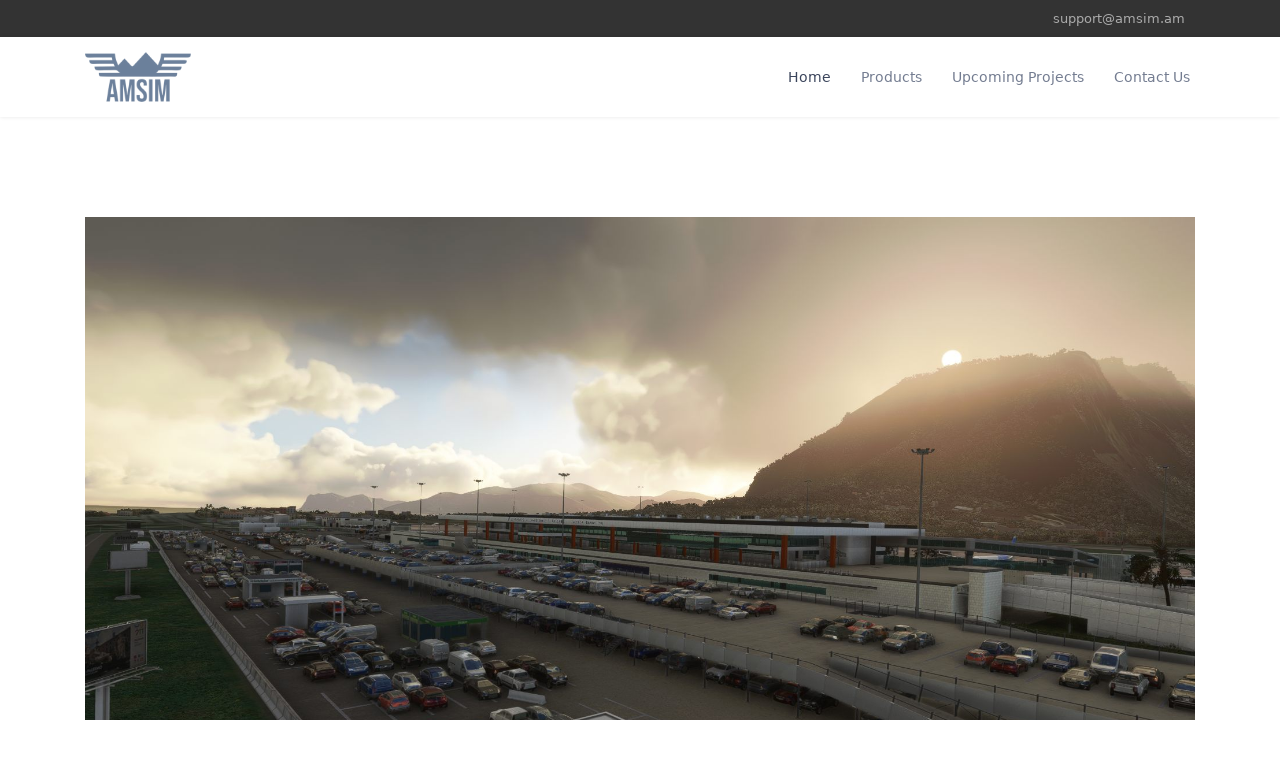

--- FILE ---
content_type: text/html; charset=utf-8
request_url: https://amsim.am/index.php/component/spsimpleportfolio/item/8-palermo
body_size: 3936
content:

<!doctype html>
<html lang="en-gb" dir="ltr">
	<head>
		
		<meta name="viewport" content="width=device-width, initial-scale=1, shrink-to-fit=no">
		<meta charset="utf-8" />
	<base href="https://amsim.am/index.php/component/spsimpleportfolio/item/8-palermo" />
	<meta name="description" content="Falcone Borsellino Airport is an international airport located 32 kilometers west of Palermo, at Punta Raisi. The Palermo Airport is the second airport of..." />
	<meta name="generator" content="Joomla! - Open Source Content Management" />
	<title>LICJ Aeroporto Falcone e Borsellino di Palermo</title>
	<link href="/images/favico.png" rel="shortcut icon" type="image/vnd.microsoft.icon" />
	<link href="/components/com_spsimpleportfolio/assets/css/spsimpleportfolio.css" rel="stylesheet" />
	<link href="https://cdn.jsdelivr.net/npm/@fancyapps/fancybox@3.5.7/dist/jquery.fancybox.min.css" rel="stylesheet" />
	<link href="/plugins/content/jw_sigpro/jw_sigpro/tmpl/Classic/css/template.css" rel="stylesheet" media="screen" />
	<link href="/plugins/content/jw_sigpro/jw_sigpro/includes/css/print.css" rel="stylesheet" media="print" />
	<link href="/templates/shaper_helixultimate/css/bootstrap.min.css" rel="stylesheet" />
	<link href="/plugins/system/helixultimate/assets/css/system-j3.min.css" rel="stylesheet" />
	<link href="/templates/shaper_helixultimate/css/template.css" rel="stylesheet" />
	<link href="/templates/shaper_helixultimate/css/presets/default.css" rel="stylesheet" />
	<style>

        /* Custom for SIGPro */
        b.fancyboxCounter {margin-right:10px;}
        .fancybox-caption__body {overflow:visible;}
    .logo-image {height:50px;}.logo-image-phone {height:50px;}.logo-image {height:50px;}.logo-image-phone {height:50px;}
	</style>
	<script type="application/json" class="joomla-script-options new">{"data":{"breakpoints":{"tablet":991,"mobile":480},"header":{"stickyOffset":"100"}},"csrf.token":"d70b515092b27ffe768e4e77202dc88c","system.paths":{"root":"","base":""}}</script>
	<script src="/media/jui/js/jquery.min.js?da0270ee8ba7498de22949e0a76a0c8e"></script>
	<script src="/media/jui/js/jquery-noconflict.js?da0270ee8ba7498de22949e0a76a0c8e"></script>
	<script src="/media/jui/js/jquery-migrate.min.js?da0270ee8ba7498de22949e0a76a0c8e"></script>
	<script src="https://cdn.jsdelivr.net/npm/@fancyapps/fancybox@3.5.7/dist/jquery.fancybox.min.js"></script>
	<script src="/plugins/content/jw_sigpro/jw_sigpro/includes/js/behaviour.js"></script>
	<script src="/templates/shaper_helixultimate/js/bootstrap.bundle.min.js"></script>
	<script src="/templates/shaper_helixultimate/js/main.js"></script>
	<script src="/media/system/js/core.js?da0270ee8ba7498de22949e0a76a0c8e"></script>
	<script>

        (function($) {
            $(document).ready(function() {
                $('a.fancybox-gallery').fancybox({
                    buttons: [
                        'slideShow',
                        'fullScreen',
                        'thumbs',
                        'share',
                        //'download',
                        //'zoom',
                        'close'
                    ],
                    slideShow: {
                        autoStart: false,
                        speed: 5000
                    },
                    beforeShow: function(instance, current) {
                        if (current.type === 'image') {
                            var title = current.opts.$orig.attr('title');
                            current.opts.caption = (title.length ? '<b class="fancyboxCounter">Image ' + (current.index + 1) + ' of ' + instance.group.length + '</b>' + ' | ' + title : '');
                        }
                    }
                });
            });
        })(jQuery);
    template="shaper_helixultimate";
	</script>
	<meta content="LICJ Aeroporto Falcone e Borsellino di Palermo" property="og:title" />
	<meta content="website" property="og:type"/>
	<meta content="https://amsim.am/index.php/component/spsimpleportfolio/item/8-palermo" property="og:url" />
	<meta content="https://amsim.am/images/images/Palermo/gallery/Microsoft_Flight_Simulator_Screenshot_2021.12.19_-_14.57.37.83.jpg" property="og:image" />
	<meta content="Falcone Borsellino Airport is an international airport located 32 kilometers west of Palermo, at Punta Raisi. The Palermo Airport is the second airport of..." property="og:description" />
			</head>
	<body class="site helix-ultimate hu com_spsimpleportfolio com-spsimpleportfolio view-item layout-default task-none itemid-0 en-gb ltr sticky-header layout-fluid offcanvas-init offcanvs-position-right">

		
		
		<div class="body-wrapper">
			<div class="body-innerwrapper">
				
	<div class="sticky-header-placeholder"></div>
<div id="sp-top-bar">
	<div class="container">
		<div class="container-inner">
			<div class="row">
				<div id="sp-top1" class="col-lg-6">
					<div class="sp-column text-center text-lg-start">
													<ul class="social-icons"><li class="social-icon-facebook"><a target="_blank" rel="noopener noreferrer" href="https://www.facebook.com/amsimArmenia" aria-label="Facebook"><span class="fab fa-facebook" aria-hidden="true"></span></a></li><li class="social-icon-youtube"><a target="_blank" rel="noopener noreferrer" href="https://www.youtube.com/channel/UCsKr49gjz5_st-T7hGy7SJw" aria-label="Youtube"><span class="fab fa-youtube" aria-hidden="true"></span></a></li><li class="social-icon-custom"><a target="_blank" rel="noopener noreferrer" href="#" aria-label="Custom"><span class="fab fa-discord" aria-hidden="true"></span></a></li></ul>						
												
					</div>
				</div>

				<div id="sp-top2" class="col-lg-6">
					<div class="sp-column text-center text-lg-end">
						
													<ul class="sp-contact-info"><li class="sp-contact-email"><span class="far fa-envelope" aria-hidden="true"></span> <a href="mailto:support@amsim.am">support@amsim.am</a></li></ul>												
					</div>
				</div>
			</div>
		</div>
	</div>
</div>

<header id="sp-header">
	<div class="container">
		<div class="container-inner">
			<div class="row">
				<!-- Logo -->
				<div id="sp-logo" class="col-auto">
					<div class="sp-column">
						<div class="logo"><a href="/">
				<img class='logo-image '
					srcset='https://amsim.am/images/amsimlogotransparent3001.png 1x'
					src='https://amsim.am/images/amsimlogotransparent3001.png'
					height='50'
					alt='AmSim'
				/>
				</a></div>						
					</div>
				</div>

				<!-- Menu -->
				<div id="sp-menu" class="col-auto flex-auto">
					<div class="sp-column d-flex justify-content-end align-items-center">
						<nav class="sp-megamenu-wrapper d-flex" role="navigation" aria-label="navigation"><a id="offcanvas-toggler" aria-label="Menu" class="offcanvas-toggler-right d-flex d-lg-none" href="#"><div class="burger-icon" aria-hidden="true"><span></span><span></span><span></span></div></a><ul class="sp-megamenu-parent menu-animation-fade-up d-none d-lg-block"><li class="sp-menu-item current-item active"><a aria-current="page"  href="/index.php"  >Home</a></li><li class="sp-menu-item"><a   href="/index.php/products"  >Products</a></li><li class="sp-menu-item"><a   href="/index.php/upcoming-projects"  >Upcoming Projects</a></li><li class="sp-menu-item"><a   href="/index.php/about-us"  >Contact Us</a></li></ul></nav>						

						<!-- Related Modules -->
						<div class="d-none d-lg-flex header-modules align-items-center">
							
													</div>

						<!-- if offcanvas position right -->
													<a id="offcanvas-toggler"  aria-label="Menu" title="Menu"  class="mega offcanvas-toggler-secondary offcanvas-toggler-right d-flex align-items-center" href="#">
							<div class="burger-icon"><span></span><span></span><span></span></div>
							</a>
											</div>
				</div>
			</div>
		</div>
	</div>
</header>
				<main id="sp-main">
					
<section id="sp-section-1" >

				
	
<div class="row">
	<div id="sp-title" class="col-lg-12 "><div class="sp-column "></div></div></div>
				
	</section>

<section id="sp-main-body" >

										<div class="container">
					<div class="container-inner">
						
	
<div class="row">
	
<div id="sp-component" class="col-lg-12 ">
	<div class="sp-column ">
		<div id="system-message-container" aria-live="polite">
			</div>


		
		
<div id="sp-simpleportfolio" class="sp-simpleportfolio sp-simpleportfolio-view-item">
	<div class="sp-simpleportfolio-image">
									<img class="sp-simpleportfolio-img" src="/images/images/Palermo/gallery/Microsoft_Flight_Simulator_Screenshot_2021.12.19_-_14.57.37.83.jpg" alt="LICJ Aeroporto Falcone e Borsellino di Palermo">
						</div>

	<div class="sp-simpleportfolio-details clearfix">
		<div class="sp-simpleportfolio-description">
			<h2>LICJ Aeroporto Falcone e Borsellino di Palermo</h2>
			<p>&nbsp;</p>
<p>Falcone Borsellino Airport is an international airport located 32 kilometers west of Palermo, at Punta Raisi. The Palermo Airport is the second airport of Sicily in terms of passengers after Fontanarossa Airport in Catania. The airport is named Falcone Borsellino in memory of the two leading anti-mafia magistrates Giovanni Falcone and Paolo Borsellino, who were murdered in 1992 in Palermo. The idea of a new airport dates back to 1953, when it was decided to replace the Boccadifalco Airport, located a few kilometers west of Palermo, which at the time was no longer suited to the traffic needs. 1956, the project of a new airport was presented to the Sicilian Region and subsequently to the Ministry of Transport. The inaugural flight was made on January 2, 1960, from Rome Ciampino Airport. A new, larger and more modern airport was designed in the 1980s, on the occasion of the 1990 FIFA World Cup held in Italy. The work on the new terminal was started in 1987, and it was inaugurated in the summer of 1995. The new airport is located a short distance from the previous one, which was closed since 1995."</p>
<h4>&nbsp;</h4>
<h4>Available at:</h4>
<table>
<tbody>
<tr>
<td>&nbsp;<img src="/images/images/logos/msfs_logo.png" alt="microsoft flight simulator screenshot 2021 03 25 18 16 11 77" width="197" height="50" /></td>
<td>&nbsp;
<h4>&nbsp;</h4>
</td>
</tr>
</tbody>
</table>
<section></section>
<p>&nbsp;</p>
<p>

<!-- JoomlaWorks "Simple Image Gallery Pro" Plugin (v3.8.0) starts here -->

<ul id="sigProId47369b7eb1" class="sigProContainer sigProClassic">
		<li class="sigProThumb">
		<span class="sigProLinkOuterWrapper">
			<span class="sigProLinkWrapper">
				<a href="/images/images/Palermo/gallery/Microsoft_Flight_Simulator_Screenshot_2021.12.19_-_13.08.09.94.jpg" class="sigProLink fancybox-gallery" style="width:220px;height:160px;" rel="[gallery47369b7eb1]" title="" target="_blank" data-thumb="/cache/jw_sigpro/jwsigpro_cache_47369b7eb1_microsoft_flight_simulator_screenshot_2021.12.19_-_13.08.09.94.jpg" data-fancybox="gallery47369b7eb1">
										<img class="sigProImg" src="/plugins/content/jw_sigpro/jw_sigpro/includes/images/transparent.gif" alt="Click to enlarge image Microsoft_Flight_Simulator_Screenshot_2021.12.19_-_13.08.09.94.jpg" title="Click to enlarge image Microsoft_Flight_Simulator_Screenshot_2021.12.19_-_13.08.09.94.jpg" style="width:220px;height:160px;background-image:url('/cache/jw_sigpro/jwsigpro_cache_47369b7eb1_microsoft_flight_simulator_screenshot_2021.12.19_-_13.08.09.94.jpg');" />
														</a>
			</span>
		</span>
	</li>
		<li class="sigProThumb">
		<span class="sigProLinkOuterWrapper">
			<span class="sigProLinkWrapper">
				<a href="/images/images/Palermo/gallery/Microsoft_Flight_Simulator_Screenshot_2021.12.19_-_13.08.40.25.jpg" class="sigProLink fancybox-gallery" style="width:220px;height:160px;" rel="[gallery47369b7eb1]" title="" target="_blank" data-thumb="/cache/jw_sigpro/jwsigpro_cache_47369b7eb1_microsoft_flight_simulator_screenshot_2021.12.19_-_13.08.40.25.jpg" data-fancybox="gallery47369b7eb1">
										<img class="sigProImg" src="/plugins/content/jw_sigpro/jw_sigpro/includes/images/transparent.gif" alt="Click to enlarge image Microsoft_Flight_Simulator_Screenshot_2021.12.19_-_13.08.40.25.jpg" title="Click to enlarge image Microsoft_Flight_Simulator_Screenshot_2021.12.19_-_13.08.40.25.jpg" style="width:220px;height:160px;background-image:url('/cache/jw_sigpro/jwsigpro_cache_47369b7eb1_microsoft_flight_simulator_screenshot_2021.12.19_-_13.08.40.25.jpg');" />
														</a>
			</span>
		</span>
	</li>
		<li class="sigProThumb">
		<span class="sigProLinkOuterWrapper">
			<span class="sigProLinkWrapper">
				<a href="/images/images/Palermo/gallery/Microsoft_Flight_Simulator_Screenshot_2021.12.19_-_13.10.20.86.jpg" class="sigProLink fancybox-gallery" style="width:220px;height:160px;" rel="[gallery47369b7eb1]" title="" target="_blank" data-thumb="/cache/jw_sigpro/jwsigpro_cache_47369b7eb1_microsoft_flight_simulator_screenshot_2021.12.19_-_13.10.20.86.jpg" data-fancybox="gallery47369b7eb1">
										<img class="sigProImg" src="/plugins/content/jw_sigpro/jw_sigpro/includes/images/transparent.gif" alt="Click to enlarge image Microsoft_Flight_Simulator_Screenshot_2021.12.19_-_13.10.20.86.jpg" title="Click to enlarge image Microsoft_Flight_Simulator_Screenshot_2021.12.19_-_13.10.20.86.jpg" style="width:220px;height:160px;background-image:url('/cache/jw_sigpro/jwsigpro_cache_47369b7eb1_microsoft_flight_simulator_screenshot_2021.12.19_-_13.10.20.86.jpg');" />
														</a>
			</span>
		</span>
	</li>
		<li class="sigProThumb">
		<span class="sigProLinkOuterWrapper">
			<span class="sigProLinkWrapper">
				<a href="/images/images/Palermo/gallery/Microsoft_Flight_Simulator_Screenshot_2021.12.19_-_14.57.37.83.jpg" class="sigProLink fancybox-gallery" style="width:220px;height:160px;" rel="[gallery47369b7eb1]" title="" target="_blank" data-thumb="/cache/jw_sigpro/jwsigpro_cache_47369b7eb1_microsoft_flight_simulator_screenshot_2021.12.19_-_14.57.37.83.jpg" data-fancybox="gallery47369b7eb1">
										<img class="sigProImg" src="/plugins/content/jw_sigpro/jw_sigpro/includes/images/transparent.gif" alt="Click to enlarge image Microsoft_Flight_Simulator_Screenshot_2021.12.19_-_14.57.37.83.jpg" title="Click to enlarge image Microsoft_Flight_Simulator_Screenshot_2021.12.19_-_14.57.37.83.jpg" style="width:220px;height:160px;background-image:url('/cache/jw_sigpro/jwsigpro_cache_47369b7eb1_microsoft_flight_simulator_screenshot_2021.12.19_-_14.57.37.83.jpg');" />
														</a>
			</span>
		</span>
	</li>
		<li class="sigProThumb">
		<span class="sigProLinkOuterWrapper">
			<span class="sigProLinkWrapper">
				<a href="/images/images/Palermo/gallery/Microsoft_Flight_Simulator_Screenshot_2021.12.19_-_14.58.44.57.jpg" class="sigProLink fancybox-gallery" style="width:220px;height:160px;" rel="[gallery47369b7eb1]" title="" target="_blank" data-thumb="/cache/jw_sigpro/jwsigpro_cache_47369b7eb1_microsoft_flight_simulator_screenshot_2021.12.19_-_14.58.44.57.jpg" data-fancybox="gallery47369b7eb1">
										<img class="sigProImg" src="/plugins/content/jw_sigpro/jw_sigpro/includes/images/transparent.gif" alt="Click to enlarge image Microsoft_Flight_Simulator_Screenshot_2021.12.19_-_14.58.44.57.jpg" title="Click to enlarge image Microsoft_Flight_Simulator_Screenshot_2021.12.19_-_14.58.44.57.jpg" style="width:220px;height:160px;background-image:url('/cache/jw_sigpro/jwsigpro_cache_47369b7eb1_microsoft_flight_simulator_screenshot_2021.12.19_-_14.58.44.57.jpg');" />
														</a>
			</span>
		</span>
	</li>
		<li class="sigProThumb">
		<span class="sigProLinkOuterWrapper">
			<span class="sigProLinkWrapper">
				<a href="/images/images/Palermo/gallery/Microsoft_Flight_Simulator_Screenshot_2021.12.19_-_14.59.13.59.jpg" class="sigProLink fancybox-gallery" style="width:220px;height:160px;" rel="[gallery47369b7eb1]" title="" target="_blank" data-thumb="/cache/jw_sigpro/jwsigpro_cache_47369b7eb1_microsoft_flight_simulator_screenshot_2021.12.19_-_14.59.13.59.jpg" data-fancybox="gallery47369b7eb1">
										<img class="sigProImg" src="/plugins/content/jw_sigpro/jw_sigpro/includes/images/transparent.gif" alt="Click to enlarge image Microsoft_Flight_Simulator_Screenshot_2021.12.19_-_14.59.13.59.jpg" title="Click to enlarge image Microsoft_Flight_Simulator_Screenshot_2021.12.19_-_14.59.13.59.jpg" style="width:220px;height:160px;background-image:url('/cache/jw_sigpro/jwsigpro_cache_47369b7eb1_microsoft_flight_simulator_screenshot_2021.12.19_-_14.59.13.59.jpg');" />
														</a>
			</span>
		</span>
	</li>
		<li class="sigProThumb">
		<span class="sigProLinkOuterWrapper">
			<span class="sigProLinkWrapper">
				<a href="/images/images/Palermo/gallery/Microsoft_Flight_Simulator_Screenshot_2021.12.19_-_14.59.39.59.jpg" class="sigProLink fancybox-gallery" style="width:220px;height:160px;" rel="[gallery47369b7eb1]" title="" target="_blank" data-thumb="/cache/jw_sigpro/jwsigpro_cache_47369b7eb1_microsoft_flight_simulator_screenshot_2021.12.19_-_14.59.39.59.jpg" data-fancybox="gallery47369b7eb1">
										<img class="sigProImg" src="/plugins/content/jw_sigpro/jw_sigpro/includes/images/transparent.gif" alt="Click to enlarge image Microsoft_Flight_Simulator_Screenshot_2021.12.19_-_14.59.39.59.jpg" title="Click to enlarge image Microsoft_Flight_Simulator_Screenshot_2021.12.19_-_14.59.39.59.jpg" style="width:220px;height:160px;background-image:url('/cache/jw_sigpro/jwsigpro_cache_47369b7eb1_microsoft_flight_simulator_screenshot_2021.12.19_-_14.59.39.59.jpg');" />
														</a>
			</span>
		</span>
	</li>
		<li class="sigProThumb">
		<span class="sigProLinkOuterWrapper">
			<span class="sigProLinkWrapper">
				<a href="/images/images/Palermo/gallery/Microsoft_Flight_Simulator_Screenshot_2021.12.19_-_15.00.08.65.jpg" class="sigProLink fancybox-gallery" style="width:220px;height:160px;" rel="[gallery47369b7eb1]" title="" target="_blank" data-thumb="/cache/jw_sigpro/jwsigpro_cache_47369b7eb1_microsoft_flight_simulator_screenshot_2021.12.19_-_15.00.08.65.jpg" data-fancybox="gallery47369b7eb1">
										<img class="sigProImg" src="/plugins/content/jw_sigpro/jw_sigpro/includes/images/transparent.gif" alt="Click to enlarge image Microsoft_Flight_Simulator_Screenshot_2021.12.19_-_15.00.08.65.jpg" title="Click to enlarge image Microsoft_Flight_Simulator_Screenshot_2021.12.19_-_15.00.08.65.jpg" style="width:220px;height:160px;background-image:url('/cache/jw_sigpro/jwsigpro_cache_47369b7eb1_microsoft_flight_simulator_screenshot_2021.12.19_-_15.00.08.65.jpg');" />
														</a>
			</span>
		</span>
	</li>
		<li class="sigProThumb">
		<span class="sigProLinkOuterWrapper">
			<span class="sigProLinkWrapper">
				<a href="/images/images/Palermo/gallery/Microsoft_Flight_Simulator_Screenshot_2021.12.19_-_15.00.29.97.jpg" class="sigProLink fancybox-gallery" style="width:220px;height:160px;" rel="[gallery47369b7eb1]" title="" target="_blank" data-thumb="/cache/jw_sigpro/jwsigpro_cache_47369b7eb1_microsoft_flight_simulator_screenshot_2021.12.19_-_15.00.29.97.jpg" data-fancybox="gallery47369b7eb1">
										<img class="sigProImg" src="/plugins/content/jw_sigpro/jw_sigpro/includes/images/transparent.gif" alt="Click to enlarge image Microsoft_Flight_Simulator_Screenshot_2021.12.19_-_15.00.29.97.jpg" title="Click to enlarge image Microsoft_Flight_Simulator_Screenshot_2021.12.19_-_15.00.29.97.jpg" style="width:220px;height:160px;background-image:url('/cache/jw_sigpro/jwsigpro_cache_47369b7eb1_microsoft_flight_simulator_screenshot_2021.12.19_-_15.00.29.97.jpg');" />
														</a>
			</span>
		</span>
	</li>
		<li class="sigProThumb">
		<span class="sigProLinkOuterWrapper">
			<span class="sigProLinkWrapper">
				<a href="/images/images/Palermo/gallery/Microsoft_Flight_Simulator_Screenshot_2021.12.19_-_15.04.40.25.jpg" class="sigProLink fancybox-gallery" style="width:220px;height:160px;" rel="[gallery47369b7eb1]" title="" target="_blank" data-thumb="/cache/jw_sigpro/jwsigpro_cache_47369b7eb1_microsoft_flight_simulator_screenshot_2021.12.19_-_15.04.40.25.jpg" data-fancybox="gallery47369b7eb1">
										<img class="sigProImg" src="/plugins/content/jw_sigpro/jw_sigpro/includes/images/transparent.gif" alt="Click to enlarge image Microsoft_Flight_Simulator_Screenshot_2021.12.19_-_15.04.40.25.jpg" title="Click to enlarge image Microsoft_Flight_Simulator_Screenshot_2021.12.19_-_15.04.40.25.jpg" style="width:220px;height:160px;background-image:url('/cache/jw_sigpro/jwsigpro_cache_47369b7eb1_microsoft_flight_simulator_screenshot_2021.12.19_-_15.04.40.25.jpg');" />
														</a>
			</span>
		</span>
	</li>
		<li class="sigProThumb">
		<span class="sigProLinkOuterWrapper">
			<span class="sigProLinkWrapper">
				<a href="/images/images/Palermo/gallery/Microsoft_Flight_Simulator_Screenshot_2021.12.19_-_15.06.33.70.jpg" class="sigProLink fancybox-gallery" style="width:220px;height:160px;" rel="[gallery47369b7eb1]" title="" target="_blank" data-thumb="/cache/jw_sigpro/jwsigpro_cache_47369b7eb1_microsoft_flight_simulator_screenshot_2021.12.19_-_15.06.33.70.jpg" data-fancybox="gallery47369b7eb1">
										<img class="sigProImg" src="/plugins/content/jw_sigpro/jw_sigpro/includes/images/transparent.gif" alt="Click to enlarge image Microsoft_Flight_Simulator_Screenshot_2021.12.19_-_15.06.33.70.jpg" title="Click to enlarge image Microsoft_Flight_Simulator_Screenshot_2021.12.19_-_15.06.33.70.jpg" style="width:220px;height:160px;background-image:url('/cache/jw_sigpro/jwsigpro_cache_47369b7eb1_microsoft_flight_simulator_screenshot_2021.12.19_-_15.06.33.70.jpg');" />
														</a>
			</span>
		</span>
	</li>
		<li class="sigProThumb">
		<span class="sigProLinkOuterWrapper">
			<span class="sigProLinkWrapper">
				<a href="/images/images/Palermo/gallery/Microsoft_Flight_Simulator_Screenshot_2021.12.19_-_15.06.46.06.jpg" class="sigProLink fancybox-gallery" style="width:220px;height:160px;" rel="[gallery47369b7eb1]" title="" target="_blank" data-thumb="/cache/jw_sigpro/jwsigpro_cache_47369b7eb1_microsoft_flight_simulator_screenshot_2021.12.19_-_15.06.46.06.jpg" data-fancybox="gallery47369b7eb1">
										<img class="sigProImg" src="/plugins/content/jw_sigpro/jw_sigpro/includes/images/transparent.gif" alt="Click to enlarge image Microsoft_Flight_Simulator_Screenshot_2021.12.19_-_15.06.46.06.jpg" title="Click to enlarge image Microsoft_Flight_Simulator_Screenshot_2021.12.19_-_15.06.46.06.jpg" style="width:220px;height:160px;background-image:url('/cache/jw_sigpro/jwsigpro_cache_47369b7eb1_microsoft_flight_simulator_screenshot_2021.12.19_-_15.06.46.06.jpg');" />
														</a>
			</span>
		</span>
	</li>
		<li class="sigProClear">&nbsp;</li>
</ul>


<div class="sigProPrintMessage">
	View the embedded image gallery online at:
	<br />
	<a title="" href="https://amsim.am/index.php/component/spsimpleportfolio/item/8-palermo#sigProId47369b7eb1">https://amsim.am/index.php/component/spsimpleportfolio/item/8-palermo#sigProId47369b7eb1</a>
</div>

<!-- JoomlaWorks "Simple Image Gallery Pro" Plugin (v3.8.0) ends here -->

</p>		</div>

		<div class="sp-simpleportfolio-meta">
			
			<div class="sp-simpleportfolio-created">
				<h4>Date</h4>
				28 January 2022			</div>

			<div class="sp-simpleportfolio-tags">
				<h4>Tags</h4>
				Italy			</div>

					</div>
	</div>
</div>


			</div>
</div>
</div>
											</div>
				</div>
						
	</section>

<footer id="sp-footer" >

						<div class="container">
				<div class="container-inner">
			
	
<div class="row">
	<div id="sp-footer1" class="col-lg-12 "><div class="sp-column "><span class="sp-copyright">© 2021 AmSim.</span></div></div></div>
							</div>
			</div>
			
	</footer>
				</main>
			</div>
		</div>

		<!-- Off Canvas Menu -->
		<div class="offcanvas-overlay"></div>
		<!-- Rendering the offcanvas style -->
		<!-- If canvas style selected then render the style -->
		<!-- otherwise (for old templates) attach the offcanvas module position -->
									

		
		

		<!-- Go to top -->
					<a href="#" class="sp-scroll-up" aria-label="Scroll Up"><span class="fas fa-angle-up" aria-hidden="true"></span></a>
					</body>
</html>

--- FILE ---
content_type: text/css
request_url: https://amsim.am/templates/shaper_helixultimate/css/presets/default.css
body_size: 533
content:
body,.sp-preloader{background-color:#ffffff;color:#252525}.sp-preloader>div{background:#747d91}.sp-preloader>div:after{background:#ffffff}#sp-top-bar{background:#333333;color:#aaaaaa}#sp-top-bar a{color:#aaaaaa}#sp-header{background:#ffffff}#sp-menu ul.social-icons a:hover,#sp-menu ul.social-icons a:focus{color:#747d91}a{color:#747d91}a:hover,a:focus,a:active{color:#3b455c}.tags>li{display:inline-block}.tags>li a{background:rgba(116, 125, 145, 0.1);color:#747d91}.tags>li a:hover{background:#3b455c}.article-social-share .social-share-icon ul li a{color:#252525}.article-social-share .social-share-icon ul li a:hover,.article-social-share .social-share-icon ul li a:focus{background:#747d91}.pager>li a{border:1px solid #ededed;color:#252525}.sp-reading-progress-bar{background-color:#747d91}.sp-megamenu-parent>li>a{color:#747d91}.sp-megamenu-parent>li:hover>a{color:#3b455c}.sp-megamenu-parent>li.active>a,.sp-megamenu-parent>li.active:hover>a{color:#3b455c}.sp-megamenu-parent .sp-dropdown .sp-dropdown-inner{background:#ffffff}.sp-megamenu-parent .sp-dropdown li.sp-menu-item>a{color:#252525}.sp-megamenu-parent .sp-dropdown li.sp-menu-item>a:hover{color:#3b455c}.sp-megamenu-parent .sp-dropdown li.sp-menu-item.active>a{color:#3b455c}.sp-megamenu-parent .sp-mega-group>li>a{color:#252525}#offcanvas-toggler>.fa{color:#747d91}#offcanvas-toggler>.fa:hover,#offcanvas-toggler>.fa:focus,#offcanvas-toggler>.fa:active{color:#3b455c}#offcanvas-toggler>.fas{color:#747d91}#offcanvas-toggler>.fas:hover,#offcanvas-toggler>.fas:focus,#offcanvas-toggler>.fas:active{color:#3b455c}#offcanvas-toggler>.far{color:#747d91}#offcanvas-toggler>.far:hover,#offcanvas-toggler>.far:focus,#offcanvas-toggler>.far:active{color:#3b455c}.offcanvas-menu{background-color:#ffffff;color:#252525}.offcanvas-menu .offcanvas-inner a{color:#252525}.offcanvas-menu .offcanvas-inner a:hover,.offcanvas-menu .offcanvas-inner a:focus,.offcanvas-menu .offcanvas-inner a:active{color:#747d91}.offcanvas-menu .offcanvas-inner ul.menu>li a,.offcanvas-menu .offcanvas-inner ul.menu>li span{color:#252525}.offcanvas-menu .offcanvas-inner ul.menu>li a:hover,.offcanvas-menu .offcanvas-inner ul.menu>li a:focus,.offcanvas-menu .offcanvas-inner ul.menu>li span:hover,.offcanvas-menu .offcanvas-inner ul.menu>li span:focus{color:#3b455c}.offcanvas-menu .offcanvas-inner ul.menu>li.menu-parent>a>.menu-toggler,.offcanvas-menu .offcanvas-inner ul.menu>li.menu-parent>.menu-separator>.menu-toggler{color:rgba(37, 37, 37, 0.5)}.offcanvas-menu .offcanvas-inner ul.menu>li.menu-parent .menu-toggler{color:rgba(37, 37, 37, 0.5)}.offcanvas-menu .offcanvas-inner ul.menu>li li a{color:rgba(37, 37, 37, 0.8)}.btn-primary,.sppb-btn-primary{border-color:#747d91;background-color:#747d91}.btn-primary:hover,.sppb-btn-primary:hover{border-color:#3b455c;background-color:#3b455c}ul.social-icons>li a:hover{color:#747d91}.sp-page-title{background:#747d91}.layout-boxed .body-innerwrapper{background:#ffffff}.sp-module ul>li>a{color:#252525}.sp-module ul>li>a:hover{color:#747d91}.sp-module .latestnews>div>a{color:#252525}.sp-module .latestnews>div>a:hover{color:#747d91}.sp-module .tagscloud .tag-name:hover{background:#747d91}.search .btn-toolbar button{background:#747d91}#sp-footer,#sp-bottom{background:#171717;color:#ffffff}#sp-footer a,#sp-bottom a{color:#a2a2a2}#sp-footer a:hover,#sp-footer a:active,#sp-footer a:focus,#sp-bottom a:hover,#sp-bottom a:active,#sp-bottom a:focus{color:#ffffff}#sp-bottom .sp-module-content .latestnews>li>a>span{color:#ffffff}.sp-comingsoon body{background-color:#747d91}.pagination>li>a,.pagination>li>span{color:#252525}.pagination>li>a:hover,.pagination>li>a:focus,.pagination>li>span:hover,.pagination>li>span:focus{color:#252525}.pagination>.active>a,.pagination>.active>span{border-color:#747d91;background-color:#747d91}.pagination>.active>a:hover,.pagination>.active>a:focus,.pagination>.active>span:hover,.pagination>.active>span:focus{border-color:#747d91;background-color:#747d91}.error-code,.coming-soon-number{color:#747d91}